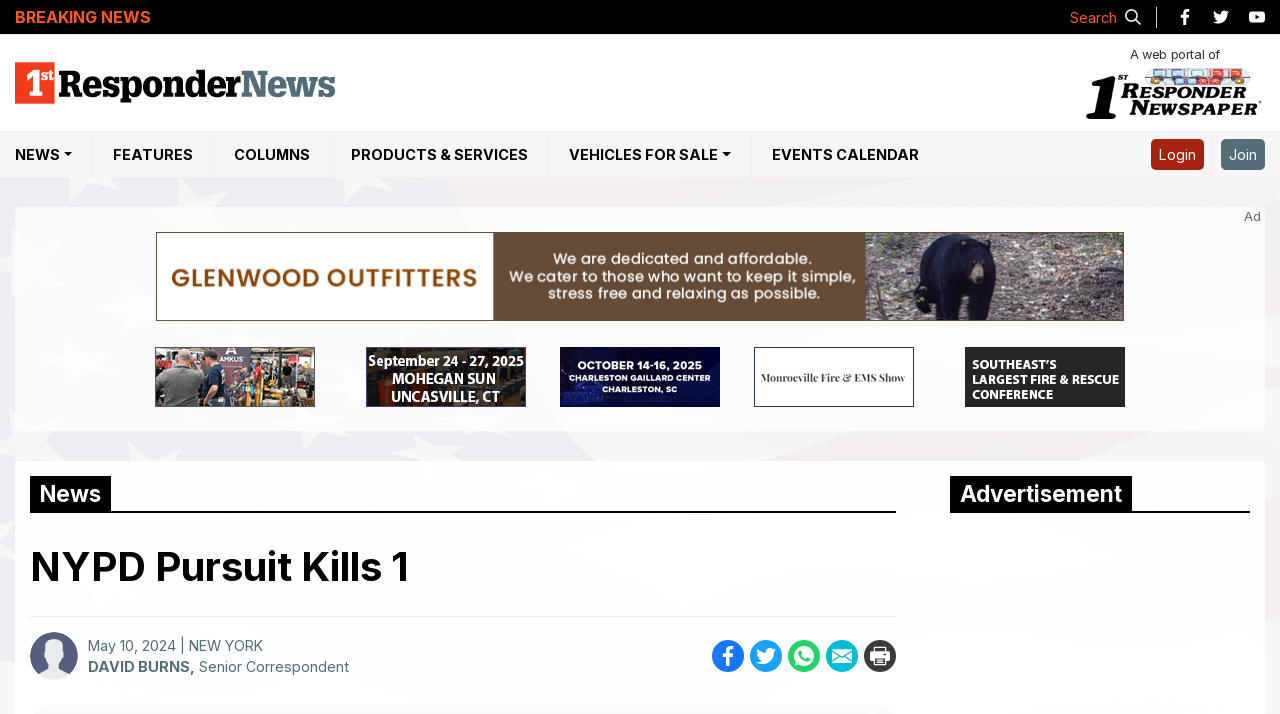

--- FILE ---
content_type: text/html; charset=utf-8
request_url: https://www.1strespondernews.com/news/051024100/nypd-pursuit-kills-1
body_size: 11622
content:

<!doctype html>
<html class="no-js" lang="en">

<head prefix="og: http://ogp.me/ns#"><meta charset="utf-8" /><title>
	NYPD Pursuit Kills 1
</title><meta http-equiv="X-UA-Compatible" content="IE=edge" /><meta name="keywords" content="Fire, Rescue, EMS" /><meta name="viewport" content="width=device-width, initial-scale=1" /><meta name="description" content="1st Responder News is the definitive source of local news for the Emergency Service Community portal and Resource for Firefighting, Fire, Rescue, EMS and Safety." />
	<!-- Favicon -->
	<link rel=icon href=/images/favicon-32x32.png sizes=32x32>
	<link rel=icon href=/images/favicon-192x192.png sizes=192x192>
	<link rel=apple-touch-icon-precomposed href=/images/favicon-180x180.png> <meta name=msapplication-TileImage
		content=/images/favicon-270x270.png> 
		
<!-- Google Tag Manager -->
<script>(function(w,d,s,l,i){w[l]=w[l]||[];w[l].push({'gtm.start':
new Date().getTime(),event:'gtm.js'});var f=d.getElementsByTagName(s)[0],
j=d.createElement(s),dl=l!='dataLayer'?'&l='+l:'';j.async=true;j.src=
'https://www.googletagmanager.com/gtm.js?id='+i+dl;f.parentNode.insertBefore(j,f);
})(window,document,'script','dataLayer','GTM-N3JNBFLZ');</script>
<!-- End Google Tag Manager -->
 

	<!-- Font Awesome -->
	<link rel="stylesheet" href="https://cdnjs.cloudflare.com/ajax/libs/twitter-bootstrap/4.6.0/css/bootstrap.min.css" crossorigin="anonymous" referrerpolicy="no-referrer" /><link rel="stylesheet" href="https://cdnjs.cloudflare.com/ajax/libs/OwlCarousel2/2.3.4/assets/owl.carousel.min.css" crossorigin="anonymous" referrerpolicy="no-referrer" />
	<!-- styles -->
	<link rel="stylesheet" href="/css/style.min.css" />
	<!-- scripts -->
	<script src="https://cdnjs.cloudflare.com/ajax/libs/jquery/3.6.0/jquery.min.js" crossorigin="anonymous"
		referrerpolicy="no-referrer"></script>
	<script src="/JS/ticker.min.js"></script>
	
<meta property="og:locale" name="og:locale" content="en_US" /><meta property="og:type" name="og:type" content="article"/><meta property="og:title" name="og:title" content="NYPD Pursuit Kills 1" /><meta property="og:description" name="og:description" content="<p>An SUV driver fleeing from police slammed into a 71-year-old woman, killing her, as she was crossing a street with he.."/><meta property="og:url" name="og:url" content="https://www.1strespondernews.com/news/051024100/nypd-pursuit-kills-1"><meta property="og:image" name="og:image" content="https://www.1strespondernews.com/Resources/Pictures/News/Web/ArticleImages/051024100-A.jpg"/><link rel="canonical" href="https://www.1strespondernews.com/news/051024100/nypd-pursuit-kills-1" /></head>

<body>
	<header class="site-header">
		<div class="topbar_header">
			<div class="topdate_section">
				<div class="container">
					<div class="topbar_date">
						<span class='topdate' runat='server'>Sunday, February 1, 2026<span>|</span> <i>News intentionally delayed by 60 minutes</i></span>
					</div>
				</div>
			</div>
		</div>
		<div class="breaking_holder">
			<div class="container">
				<div class="row align-items-center">
					<div class="col-md-9 col-lg-10">
						<div class="tobbar_breaking_news">
							<div class="topbar_ln_wrapper">
								<div class="topbar_ln_left">
									<p>Breaking News</p>
								</div>
								<div class="topbar_ln_right marquee" id="_widget-3" data-duration='20000'>
								</div>
							</div>
						</div>
					</div>
					<div class="col-md-3 col-lg-2">
						<div class="d-flex align-items-center justify-content-end">
							<div class="social_icons">
								<ul class="navbar-nav flex-row justify-content-end">
									<li>
										<a class="s_pop_btn"><span>Search</span>
											<svg aria-labelledby="Search Icon" role="img"
												xmlns="http://www.w3.org/2000/svg" viewBox="0 0 19.9 19.7"
												style="width: 16px; height: 16px;">
												<title id="title">Search Icon</title>
												<desc id="desc">A magnifying glass icon.</desc>
												<g style="stroke: #333333;stroke-width: 2px;fill: none;">
													<path stroke-linecap="square" d="M18.5 18.3l-5.4-5.4"
														style="stroke: #eee;"></path>
													<circle cx="8" cy="8" r="7" style="stroke: #eee;"></circle>
												</g>
											</svg>
										</a>
									</li>
									<li>
										<a href="https://www.facebook.com/1stResponderNews/" target="_blank">
											<img src="/images/facebook-icon-black.svg" alt="Facebook Icon"
												loading='lazy'>
											<span class="sr-only">Like us on Facebook</span></a>
									</li>
									<li>
										<a href="https://twitter.com/1strespondnews?lang=en" target="_blank">
											<img src="/images/twitter-icon-black.svg" alt="Twitter Icon"
												loading='lazy'>
											<span class="sr-only">Follow us on Twitter</span></a>
									</li>
									<li>
										<a href="https://www.youtube.com/channel/UC-_w_czpd31IwPWx9_R6EGw"
											target="_blank">
											<img src="/images/youtube-icon-black.svg" alt="YouTube Icon"
												loading='lazy'>
											<span class="sr-only">Watch our YouTube channel</span></a>
									</li>
								</ul>
							</div>
						</div>
					</div>
				</div>
			</div>
		</div>
		<div class="centerbar_header">
			<div class="container">
				<div class="d-flex justify-content-between">
					<a class="site-logo" href="/" rel="home" title="1st Responsder News Logo">
						<img src="/images/1st-Responder-News-logo.svg" alt="1st Responsder News Logo" />
					</a>
					<a class="site-logo newspaper-logo" href="/editions/" rel="home"
						title="1st Responsder Newspaper Logo">
						<span>A web portal of</span>
						<img alt="1st Responsder Newspaper Logo" src="/images/1st-Responder-logo.png">
					</a>
					<div class="mob-ico">
						<a class="s_pop_btn-2">
							<svg aria-labelledby="Search Icon" role="img" xmlns="http://www.w3.org/2000/svg"
								viewBox="0 0 19.9 19.7" style="width: 20px;">
								<title id="title2">Search Icon</title>
								<desc id="desc2">A magnifying glass icon.</desc>
								<g style="stroke: #333333;stroke-width: 2px;fill: none;">
									<path stroke-linecap="square" d="M18.5 18.3l-5.4-5.4"></path>
									<circle cx="8" cy="8" r="7"></circle>
								</g>
							</svg>
							<span class="sr-only">Search our Site</span>
						</a>
						<button class="navbar-toggler collapsed" type="button" data-toggle="collapse"
							data-target="#collapsingNavbar">
							<span class="sr-only">Menu Toggle Buttton</span>
							<div class="nav-btn">
								<span></span>
								<span></span>
								<span></span>
								<span></span>
							</div>
						</button>
						<div class="profile-mob">
						</div>
					</div>
				</div>
			</div>
		</div>
		<nav class="navbar navbar-expand-md navbar-lightblack">
			<div class="container">
				<div class="navbar-collapse collapse navs-item-list" id="collapsingNavbar">
					<ul class="navbar-nav menubar-list">
						<li class="nav-item">
							<a class="nav-link sticky_logo" title="1st Responsder News" href="/"><img alt="1st Responsder News Logo"
									src="/images/1st-Responder-News-logo.svg"></a>
						</li>
						<li class="nav-item has-submenu">
							<a class="nav-link dropdown-toggle" title="NEWS">NEWS</span></a>
							<ul class="submenu">
								<li class="menu_label"><a href="/state-news/all/" title="Fire, Rescue & EMS News">Fire, Rescue & EMS News</a></li>								
								<!--<li class="menu_label"><a href="/accident-news/" title="Accident News">Accident News</a></li>-->
							</ul>
						</li>
						<li class="nav-item">
							<a class="nav-link" href="/features/" title="Features">Features</a>					
						</li>
						<li class="nav-item">
							<a href="/columns/" class="nav-link" title="Columns">Columns</a>							
						</li>
						<li class="nav-item">
							<a class="nav-link" href="/webpages/ProductsAndServices/productIndex.aspx" title="Products & Services">Products & Services</a>
						</li>
						<li class="nav-item has-submenu vehicles-menu">
							<a class="nav-link dropdown-toggle" title="Vehicles For Sale">Vehicles For Sale</a>
							<ul class="submenu">
								<li class="nav-item">
									<a href="/new-vehicle-for-sale/" title="New Vehicles"><span>New</span>Vehicles</a>
								</li>
								<li class="nav-item">
									<a href="/used-vehicle-for-sale/" title="Used Vehicles"><span>Used</span>Vehicles</a>
								</li>
							</ul>
						</li>
						<li class="nav-item">
							<a class="nav-link" href="/events/" title="Events Calendar">Events Calendar</a>
						</li>
					</ul>
					<ul class="navbar-nav ml-auto nav-flex-icons navs-right-item-list">
						<li id="nlogin" class="nav-item">
							<a class="nav-link loginbtn" href="/webpages/member/confirm.aspx">
								Login
							</a>
						</li>
						<li id="nregister" class="nav-item">
							<a class="nav-link joinbtn" href="/webpages/member/registration.aspx">
								Join
							</a>
						</li>
						
					</ul>
				</div>
			</div>
		</nav>
		<a class="site-logo newspaper-logo newspaper-logo-bottom" href="/editions/" rel="home"
			title="1st Responsder Newspaper Logo">
			<span>A web portal of</span>
			<img alt="1st Responsder Newspaper Logo" src="/images/1st-Responder-logo.png">
		</a>
	</header>

	<main id="content" role="main" tabindex="-1">
		<div class="sPad pt-0">
			<div class="container">
				
<section class="topAds">
		<div class="d-inline-block ad-holder">
<table id="NewTopBanners_Ctrl1_AllTopBanners" width="100%" height="100%" border="0" cellpadding="0" cellspacing="0">
	<tr>
		<td>
			<table id="NewTopBanners_Ctrl1_TopBigBanner" cellspacing="0" cellpadding="1" width="970px" border="0">
			<tr>
				<TD><a  href= "/webpages/logads.aspx?BID=dfded649-f499-4226-a75e-b0fea2758ef2&PT=home-" target = "_blank" > <img id="NewTopBanners_Ctrl1_topAd" border = "0" src="/Resources/Pictures/Banners/Images/dfded649-f499-4226-a75e-b0fea2758ef2.gif?LinkURL=/webpages/logads.aspx?BID=dfded649-f499-4226-a75e-b0fea2758ef2&PT=home-" alt = "Glenwood Outfitters"> </a></TD>
			</tr>
		</table>
		
		</td>
	</tr>
	<tr>
		<td>&nbsp;</td>
	</tr>
	<tr>
		<td>
			<table id="NewTopBanners_Ctrl1_HotSpotBanners" cellspacing="0" cellpadding="0" width="970px" border="0">
			<tr>
				<td align="left"><a  href= "/webpages/logads.aspx?BID=1fd943c7-145c-469e-a990-43e43971de4a&PT=home-" target = "_blank" > <img id="NewTopBanners_Ctrl1_Image1" border = "0" src="/Resources/Pictures/Banners/Images/small/1fd943c7-145c-469e-a990-43e43971de4a.gif?LinkURL=/webpages/logads.aspx?BID=1fd943c7-145c-469e-a990-43e43971de4a&PT=home-" alt = "Fire Expo 2025"> </a></td>
				<td><a  href= "/webpages/logads.aspx?BID=9b71bd9f-fdfd-4ccd-ab44-adc5c2c38af2&PT=home-" target = "_blank" > <img id="NewTopBanners_Ctrl1_Image7" border = "0" src="/Resources/Pictures/Banners/Images/small/9b71bd9f-fdfd-4ccd-ab44-adc5c2c38af2.gif?LinkURL=/webpages/logads.aspx?BID=9b71bd9f-fdfd-4ccd-ab44-adc5c2c38af2&PT=home-" alt = "EMS PRO"> </a></td>
				<td><a  href= "/webpages/logads.aspx?BID=5b5e99ab-2034-46db-976e-6d99c221438e&PT=home-" target = "_blank" > <img id="NewTopBanners_Ctrl1_Image8" border = "0" src="/Resources/Pictures/Banners/Images/small/5b5e99ab-2034-46db-976e-6d99c221438e.gif?LinkURL=/webpages/logads.aspx?BID=5b5e99ab-2034-46db-976e-6d99c221438e&PT=home-" alt = "firefusionconference"> </a></td>
				<td><a  href= "/webpages/logads.aspx?BID=b07d4d16-620a-4a73-ac39-f9c591f8e7cf&PT=home-" target = "_blank" > <img id="NewTopBanners_Ctrl1_Image9" border = "0" src="/Resources/Pictures/Banners/Images/small/b07d4d16-620a-4a73-ac39-f9c591f8e7cf.gif?LinkURL=/webpages/logads.aspx?BID=b07d4d16-620a-4a73-ac39-f9c591f8e7cf&PT=home-" alt = "Monroeville Fire and EMS Show"> </a></td>
				<td align="right"><a  href= "/webpages/logads.aspx?BID=d9b8aff4-3068-49a1-a030-3528164c0d3b&PT=home-" target = "_blank" > <img id="NewTopBanners_Ctrl1_Image10" border = "0" src="/Resources/Pictures/Banners/Images/small/d9b8aff4-3068-49a1-a030-3528164c0d3b.gif?LinkURL=/webpages/logads.aspx?BID=d9b8aff4-3068-49a1-a030-3528164c0d3b&PT=home-" alt = "flfireems.com"> </a></td>
			</tr>
		</table>
		
		</td>
	</tr>
</table>

            </div></section>


			</div>
		</div>
		<div class="container">
			
    <script src="https://cdnjs.cloudflare.com/ajax/libs/SimpleLightbox/2.1.0/simpleLightbox.min.js"
        integrity="sha512-OYtVuAy6KSuCAf0HG9j12VF96ehWm00yWBkYAqwzOkGV4WLPCWlOY1q1C3Mr4ouohyL5vEPqTulTyDlT7AHoGQ=="
        crossorigin="anonymous" referrerpolicy="no-referrer"></script>
    <link rel="stylesheet" href="https://cdnjs.cloudflare.com/ajax/libs/SimpleLightbox/2.1.0/simpleLightbox.min.css"
        integrity="sha512-8ou7fcyycqNuFpv9eBUT7lvFnZ/tHM7Of3qOCjxPYKBUYYuQdrbJnWH61dAez1M2p3C42GKN1m6xc/UQgfdo0w=="
        crossorigin="anonymous" referrerpolicy="no-referrer" />
    <link rel="stylesheet" href="/css/print-story.css">
    <div id="fb-root"></div>
    <script async defer crossorigin="anonymous" src="https://connect.facebook.net/en_GB/sdk.js#xfbml=1&version=v11.0"
        nonce="tbDFiLfN"></script>
    <section>
        <div id="content" role="main" tabindex="-1">
            <h1 class="a11y-sr-only">Main Content</h1>
            <div class="main-wrapper">
                <div class="panel-left">
                    <article class="accountability-idSystems">
                        <div class="section_title"><span id="maincontent_title">news</span></div>
                        <div>

                            <div class='news-content'><h1>NYPD Pursuit Kills 1</h1><div class='news-image'><div class='d-flex justify-content-between n_d_wrap'>
                    <div class='n_det d-flex'>
                        <div class='author_pic'>                    
                            <img src='/images/user-avator.svg' class='rounded-circle' alt='avatar image' loading='lazy'>
                        </div>
                        <div>
                        <span class='d-block'>May 10, 2024 | NEW YORK</span>
                        <span><a href="/correspondent/david-burns/b8c4b2"><strong>DAVID  BURNS,</strong></a> Senior Correspondent </span>
                        </div>
                    </div><!-- AddToAny BEGIN --><div Class='a2a_kit a2a_kit_size_32 a2a_default_style'><a class='a2a_button_facebook' title='facebook'><img src='/images/facebook-icon.svg' loading='lazy' alt='facebook icon'><span class='sr-only'>Share on facebook</span></a><a class='a2a_button_twitter' title='twitter'><img src='/images/twitter-icon.svg' loading='lazy' alt='twiiter icon'><span class='sr-only'>Share on twitter</span></a><a class='a2a_button_whatsapp' title='Whatsapp'><img src='/images/whatsapp-icon.svg' loading='lazy' alt='whatsaap icon'></span><span class='sr-only'>Share on whatsapp</span></a><a class='a2a_button_email' title='email'><img src='/images/email-icon.svg' loading='lazy' alt='email icon'><span class='sr-only'>Share on email</span></a><a class='a2a_button_print' title='print'><img src='/images/printing-icon.svg' loading='lazy' alt='email icon'><span class='sr-only'>Print this story</span></a></div><!-- AddToAny END --></div><div class='dp_photos_outer' id='isnophoto' runat='server' style='display:block;'><div class='owl-carousel-loader-gif'><img src='/images/spinner.svg' alt='spinner'></div><div class='dp_counter'></div><div class='dp-carousel owl-carousel'><div class='item-video'><iframe id='newsVideo' width='1080' height='768' src='https://www.youtube.com/embed/TOHskEX4Pp4?autoplay=1&autohide=1&fs=1&rel=0&hd=1&wmode=transparent&enablejsapi=1&html5=1' frameborder='0' allow='accelerometer; autoplay; encrypted-media; gyroscope; picture-in-picture' allowfullscreen></iframe></div><div data-url='/Resources/Pictures/News/Web/ArticleImages/051024100-A.jpg' data-title='NYPD Investigating Scene' class='dp-item'>  <img src='/Resources/Pictures/News/Web/ArticleImages/051024100-A.jpg?h=460&format=webp' alt='story image'><p><span>Photo by David Burns/@FD4D</span>NYPD Investigating Scene</p></div></div></div></div><div class='alert alert-warning news_disc'><small>This article is a direct street report from our correspondent and has not been edited by the 1st Responder newsroom.</small></div><div class='news_det'><p><p>An SUV driver fleeing from police slammed into a 71-year-old woman, killing her, as she was crossing a street with her daughter in Brooklyn on Thursday night, according to witnesses and police sources.</p><br><p>The victim’s 44-year-old daughter was also struck and injured by the blue Mazda CX-5 with Massachusetts license plates at Eldert Street and Knickerbocker Avenue in Bushwick around 5 p.m., police and sources said.</p></p></div></div>


                            

                        </div>
                        <!-- Team Info -->
                        <div class="d-flex alert alert-light author-desc">
                            <div class="author_pic_lg"> <img src='/images/user-avator.svg' class='rounded-circle' alt='avatar image' loading='lazy'> </div> <div> <div class="h4" class="alert-heading">DAVID  BURNS<small>Senior Correspondent</small></div> <p>No information from the author.</p> <hr/> <ul class="d-flex"></ul></div> 
                        </div>
                        <!-- Comments -->
                        <div class="fb-comments" data-href='https://www.1strespondernews.com/news/051024100/nypd-pursuit-kills-1'
                            data-width="100%" data-lazy="true" data-numposts="5">
                        </div>
                    </article>
                </div>
                <div class="panel-right">
                    <aside class="page-sidebar sticky_sidebar">
                        <h2 class="a11y-sr-only">Sidebar Content</h2>
                        <div class="section_title"><span>Advertisement</span></div>
                        <div class="ad-300x250">
                            <script type="text/javascript">
                                google_ad_client = "pub-5993000010772775";
                                google_ad_width = 300;
                                google_ad_height = 250;
                                google_ad_format = "300x250_as";
                                google_ad_type = "text_image";
                                google_ad_channel = "";
                                google_color_border = "FFFFFF";
                                google_color_bg = "FFFFFF";
                                google_color_link = "5B87B8";
                                google_color_url = "5B87B8";
                                google_color_text = "5B87B8";
                            </script>
                            <script type="text/javascript" src="https://pagead2.googlesyndication.com/pagead/show_ads.js"></script>
                        </div>
                        


<div class="edition feature-news">
    <h2 class="title"><span>Recent News</span></h2>
    <div>
		<ul><li><div><a href='/news/020126127/Mobile-home-fire-in-Fayette'><img src='/Resources/Pictures/News/Web/ArticleImages_Thumb/020126127-A.jpg?w=80&amp;h=80&amp;mode=crop' alt='story img' class='img-responsive rounded-circle'" /></a></div><div><span class='obx_date'> February 01, 2026</span><p><a href='/news/020126127/Mobile-home-fire-in-Fayette' class='obx_title'>Mobile home fire in Fayette</a></p><span class='obx_date'> NEW YORK</span></div></li><li><div><a href='/news/020126126/House-fire-in-Hemlock-quickly-extinguished'><img src='/Resources/Pictures/News/Web/ArticleImages_Thumb/020126126-A.jpg?w=80&amp;h=80&amp;mode=crop' alt='story img' class='img-responsive rounded-circle'" /></a></div><div><span class='obx_date'> February 01, 2026</span><p><a href='/news/020126126/House-fire-in-Hemlock-quickly-extinguished' class='obx_title'>House fire in Hemlock quickly extinguished</a></p><span class='obx_date'> NEW YORK</span></div></li><li><div><a href='/news/012926163/Two-vehicle-MVA-with-injuries'><img src='/Resources/Pictures/News/Web/ArticleImages_Thumb/012926163-A.jpg?w=80&amp;h=80&amp;mode=crop' alt='story img' class='img-responsive rounded-circle'" /></a></div><div><span class='obx_date'> January 29, 2026</span><p><a href='/news/012926163/Two-vehicle-MVA-with-injuries' class='obx_title'>Two vehicle MVA with injuries</a></p><span class='obx_date'> NEW YORK</span></div></li></ul>
    </div>
</div>
                    </aside>
                </div>
            </div>

            <div id="myModal" class="modal">
                <span class="close">&times;</span>
                <img class="modal-content" id="img01">
            </div>
        </div>
    </section>
    <script type="text/javascript">
        // lightbox
        $('.dp-carousel .dp-item').simpleLightbox({
            captionAttribute: 'data-title',
            urlAttribute: 'data-url'
        });
        // iframe Controls
        var tag = document.createElement('script');

        tag.src = "https://www.youtube.com/iframe_api";
        var firstScriptTag = document.getElementsByTagName('script')[0];
        firstScriptTag.parentNode.insertBefore(tag, firstScriptTag);

        var player;

        function onYouTubePlayerAPIReady() {
            player = new YT.Player("newsVideo", {
                events: {
                    onReady: onPlayerReady,
                    onStateChange: onPlayerStateChange
                }
            });
        }

        function onPlayerReady(event) {
            var pauseButton = document.getElementById("owlPr");
            pauseButton.addEventListener("click", function () {
                if ($('.dp-carousel .owl-item.active').prev().find('iframe').length) {
                    player.playVideo();
                }
            });
            var playButton = document.getElementById("owlNx");
            playButton.addEventListener("click", function () {
                player.pauseVideo();
            });
        }
        var owl = $('.dp-carousel');

        function onPlayerStateChange(event) {
            if (event.data == 0) {
                owl.trigger('next.owl.carousel');
            }
        }
    </script>

    <!-- Add to any Share -->
    <script>
        var a2a_config = a2a_config || {};
        a2a_config.templates = a2a_config.templates || {};

        a2a_config.templates.email = {
            subject: "1st Responders News",
            body: "${title}\n\nRead Story:\n${link}"
        };
        a2a_config.templates.facebook = {
            app_id: ""
        };
    </script>
    <script async src="https://static.addtoany.com/menu/page.js"></script>


		</div>
		
		
		<div class="s_popup_o" style="display: none;">
			<div class="s_popup_i">
				<div class="sr_i_o">
					<div class="input-group">
						<label for="mastersearch" class="sr-only">Search on site</label>
						<input type="search" id="mastersearch" class="form-control"
							placeholder="Please type keyword(s) & press enter">
						<div class="input-group-append">
							<button type="submit" class="input-group-text s_btn">
								<svg aria-labelledby="title desc" role="img" xmlns="http://www.w3.org/2000/svg"
									viewBox="0 0 19.9 19.7" style="width: 16px;">
									<title id="title1">Search Icon</title>
									<desc id="desc1">A magnifying glass icon.</desc>
									<g style="stroke: #333333;stroke-width: 2px;fill: none;">
										<path stroke-linecap="square" d="M18.5 18.3l-5.4-5.4"></path>
										<circle cx="8" cy="8" r="7"></circle>
									</g>
								</svg>
								<span class="sr-only">Search our Site</span></button>
						</div>
					</div>
				</div>
				<div class="d-flex justify-content-between align-items-center sr_c_o">
					<div class="s_r_c">
						<span class="r_count">0</span> result(s) found
					</div>
					<span class="sr_c">✕</span>
				</div>
				<div class="s_popup_b">
					<div class="s_loader">
						<img src="/images/spinner.svg" alt="spinner">
					</div>
					<ul class="s_results" id="popupul">
					</ul>
				</div>
			</div>
			<div class="sr_bg"></div>
		</div>
	</main>

	<footer role="contentinfo" class="site-footer">
		<div class="container">
			<div class="row">
				<div class="col-sm-6 col-md-3">
					<div class="footer-link">
						<ul>
							<li><a href="/state-news/all/" title="Fire, Rescue & EMS News">Fire, Rescue & EMS News</a></li>
							<!--<li><a href="/accident-news/" title="Accident News">Accident News</a></li>-->
							<li><a href="/features/" title="Features">Features</a></li>
							<li><a href="/columns/" title="Columns">Columns</a></li>
							<li><a href="/events/" title="Events Calendar">Events Calendar</a></li>
							<li><a href="/editions/" title="Online Editions">Online Editions</a></li>
							<li>
								<p class="mb-1"><strong>Download Our App</strong></p>
								<a href="https://itunes.apple.com/us/app/1st-responder-wireless-news/id882170044?ls=1&mt=8"
									target="_blank"><img src="/images/1st-responder-wireless-news-app-store.svg"
										width="120" height="40" alt="1st Responder Wireless News App"></a>
							</li>
						</ul>
					</div>

				</div>
				<div class="col-sm-6 col-md-3">
					<div class="footer-link">
						<ul>
							<li><a href="/webpages/ProductsAndServices/productIndex.aspx" title="Products and Services">Products and Services</a></li>
							<li><a href="/used-vehicle-for-sale/" title="Used Vehicles for Sale">Used Vehicles for Sale</a></li>
							<li><a href="/secure/subscribe/index.aspx" title="">Newspaper Subscriptions</a></li>
							<li><a href="https://www.1stresponderwirelessnews.com/webpages/signup.aspx" title="Wireless News Subscriptions">Wireless News Subscriptions</a></li>							
							<li><a href="/how-to-make-submission/" title="How to Submit a Photo">How to Submit a Photo</a></li>						
							<li><a href="/Media_Kits/2024-Media-Kit.pdf" target="_blank" title="Media Kit">Advertising Media Kit</a></li>
							<li><a href="/contact/" title="Contact Us">Contact Us</a></li>
						</ul>
					</div>

				</div>
				<div class="col-sm-6 col-md-3">
					<div class="footer-contact footer-link">
						<p class="mb-1">
							<strong>1st Responder Newspaper</strong><br>
							1 Ardmore St. <br>
							New Windsor, NY 12553 <br>
							Tel: <a href="tel:8455347500">845-534-7500</a><br>
							Fax: 845-534-0055<br>
							<a class="color-inherit"
								href="mailto:feedback@1stResponderNews.com">feedback@1stResponderNews.com</a>
						</p>
						<p class="mb-1"><strong>Like Our Facebook Page</strong></p>
						<div class="fb_like">
							<iframe
								src="https://www.facebook.com/plugins/like.php?href=https%3A%2F%2Fwww.facebook.com%2F1stResponderNews%2F&width=94&layout=button_count&data-colorscheme=dark&action=like&size=large&share=false&height=21&appId"
								width="100" height="30" style="border:none;overflow:hidden" scrolling="no"
								frameborder="0" allowTransparency="true" allow="encrypted-media" title="facebook"></iframe></div>
					</div>
				</div>
				<div class="col-sm-6 col-md-3">
					<div class="banner-heroes">
						<a href="https://www.heroesmortgage.com/" target="_blank"><img class="img-fluid"
								src="/images/banners/heroes/heroes_Ad.png" alt="Heroes Mortgage"></a>
					</div>
				</div>
			</div>
		</div>
		<div class="copyright">
			<div class="container">
				<div class="row align-items-center">
					<div class="col-lg-8">
						<div class="cr_inner">
							<p>2026 1st Responder News. All Rights Reserved</p>
							<a target="_blank" href="/webpages/member/terms.aspx" title="">Disclaimer</a>
							<a target="_blank" href="/webpages/member/privacy.aspx" title="">Privacy policy</a>
							
						</div>
					</div>
					<div class="col-lg-4">
						<div class="footer-social social_icons">
							<ul class="navbar-nav flex-row justify-content-center justify-content-lg-end">
								<li>
									<a href="https://www.facebook.com/1stResponderNews/" target="_blank">
										<img src="/images/facebook-icon-black.svg" alt="Facebook Icon"
											loading='lazy'>
										<span class="sr-only">Like us on Facebook</span></a>
								</li>
								<li>
									<a href="https://twitter.com/1strespondnews?lang=en" target="_blank">
										<img src="/images/twitter-icon-black.svg" alt="Twitter Icon"
											loading='lazy'>
										<span class="sr-only">Follow us on Twitter</span></a>
								</li>
								<li>
									<a href="https://www.youtube.com/channel/UC-_w_czpd31IwPWx9_R6EGw" target="_blank">
										<img src="/images/youtube-icon-black.svg" alt="YouTube Icon"
											loading='lazy'>
										<span class="sr-only">Watch our YouTube channel</span></a>
								</li>
							</ul>
						</div>
					</div>
				</div>
				<button id="backToTop">
					<img src="/images/up-arrow.svg" alt="Back To Top" />
				</button>
			</div>
		</div>
	</footer>

	


	
	<script defer src="https://cdnjs.cloudflare.com/ajax/libs/OwlCarousel2/2.3.4/owl.carousel.min.js"
		integrity="sha512-bPs7Ae6pVvhOSiIcyUClR7/q2OAsRiovw4vAkX+zJbw3ShAeeqezq50RIIcIURq7Oa20rW2n2q+fyXBNcU9lrw=="
		crossorigin="anonymous" referrerpolicy="no-referrer"></script>
	<script language="javascript" src="/aspnet_client/system_web/1_0_3705_0/functions.js"></script>
	<script src="/js/main.min.js"></script>
	<script type="text/javascript">
		function jumptostory() {
			$.ajax({
				type: "POST",
				url: "/handlerservice.asmx/jumptostory",
				data: "{storynumber:'" + $("#txtstorynumber").val() + "'}",
				contentType: "application/json; charset=utf-8",
				dataType: "json",
				success: onsuccess_jumptostory,
				failure: function (t) {
					console.log(t.d)
				}
			})
		}

		function onsuccess_jumptostory(t) {
			var e = JSON.parse(t.d);
			window.location.href = e.url
		}
		$(document).ready(function () {
			$.ajax({
				type: "POST",
				url: "/index.aspx/getproductandservices",
				contentType: "application/json; charset=utf-8",
				dataType: "json",
				success: function (t) {
					$("#ddProductsServices").append(t.d), $("#ddProductsServices").change(function () {
						window.location.href = "/webpages/ProductsAndServices/product.aspx?id=" +
							$("#ddProductsServices").val()
					})
				}
			})
		}), $("#_widget-3").marquee({
			pauseOnHover: !0
		}), $(".s_btn").click(function () {
			$(".s_loader").fadeIn(), $("#popupul li").remove(), $(".s_r_c").css("visibility", "hidden");
			var t = $("#mastersearch").val();
			$.ajax({
				type: "POST",
				url: "/handlerservice.asmx/Mastersearch",
				data: "{text:'" + t + "'}",
				contentType: "application/json; charset=utf-8",
				dataType: "json",
				success: function (t) {
				    $(".s_loader").fadeOut();
				    for (var e = "", s = JSON.parse(t.d), r = 0; r <= s.length - 1; r++) {
				        if (e += "<li>", "" != s[r].type) e += "<a href='/" + s[r].type.toString()
							.toLowerCase() + "/" + s[r].id.toString().trim() + "/" + s[r].title.toString()
							.trim() + "' class='h4'>" + s[r].title.replace(/-/g, " ") + "</a>";
				        else if ("" != s[r].company) e += "<a href='/products-and-services/" + s[r]
							.company.replace("--", "-") + "/" + s[r].title.toString().trim() +
							"' class='h4'>" + s[r].title.replace(/-/g, " ") + "</a>";
				        else if ("" != s[r].category) {
				            var n = s[r].id.toString().split("-"),
								o = s[r].category.toString().split("-");
				            e += "<a href='/products-and-services/Company/" + s[r].title.toString()
								.trim() + "-" + n[n.length - 1] + "-" + o[o.length - 1] +
								"' class='h4'>" + s[
									r].title.replace(/-/g, " ") + "</a>"
				        }
				        s[r].body.toString().length > 100 ? e += s[r].body.toString().substring(0, 100) :
							e += s[r].body.toString(), e += "</li>"
				    }
				    $("#popupul").append(e), $(".s_r_c").css("visibility", "visible");
				    var a = $(".s_results").children().length;
				    $(".r_count").text(a)
				},
				failure: function (t) {
					$("#popupul").append("<span>Sorry! Nothing found.<span>")
				}
			})
		}), $("#mastersearch").keyup(function (t) {
			13 == t.keyCode && $(".s_btn").click()
		}), $("#txtstorynumber").keyup(function (t) {
			13 == t.keyCode && $(".btnjump").click()
		});
	</script>
</body>

</html>

--- FILE ---
content_type: text/html; charset=utf-8
request_url: https://www.google.com/recaptcha/api2/aframe
body_size: 268
content:
<!DOCTYPE HTML><html><head><meta http-equiv="content-type" content="text/html; charset=UTF-8"></head><body><script nonce="VIAkGz7BgzI4dBztT78Vew">/** Anti-fraud and anti-abuse applications only. See google.com/recaptcha */ try{var clients={'sodar':'https://pagead2.googlesyndication.com/pagead/sodar?'};window.addEventListener("message",function(a){try{if(a.source===window.parent){var b=JSON.parse(a.data);var c=clients[b['id']];if(c){var d=document.createElement('img');d.src=c+b['params']+'&rc='+(localStorage.getItem("rc::a")?sessionStorage.getItem("rc::b"):"");window.document.body.appendChild(d);sessionStorage.setItem("rc::e",parseInt(sessionStorage.getItem("rc::e")||0)+1);localStorage.setItem("rc::h",'1769993192988');}}}catch(b){}});window.parent.postMessage("_grecaptcha_ready", "*");}catch(b){}</script></body></html>

--- FILE ---
content_type: image/svg+xml
request_url: https://www.1strespondernews.com/images/facebook-icon.svg
body_size: 420
content:
<?xml version="1.0" encoding="utf-8"?>
<!-- Generator: Adobe Illustrator 24.3.0, SVG Export Plug-In . SVG Version: 6.00 Build 0)  -->
<svg version="1.1" id="Layer_1" xmlns:svgjs="http://svgjs.com/svgjs"
	 xmlns="http://www.w3.org/2000/svg" xmlns:xlink="http://www.w3.org/1999/xlink" x="0px" y="0px" viewBox="0 0 32 32"
	 style="enable-background:new 0 0 32 32;" xml:space="preserve">
<style type="text/css">
	.st0{fill:#FFFFFF;}
</style>
<g>
	<g>
		<path id="f_1_" class="st0" d="M18.5,32V17.4h4.9l0.7-5.7h-5.6V8.1c0-1.6,0.5-2.8,2.8-2.8l3,0V0.2C23.8,0.2,22,0,19.9,0
			c-4.3,0-7.3,2.7-7.3,7.5v4.2H7.7v5.7h4.9V32H18.5z"/>
	</g>
</g>
</svg>
